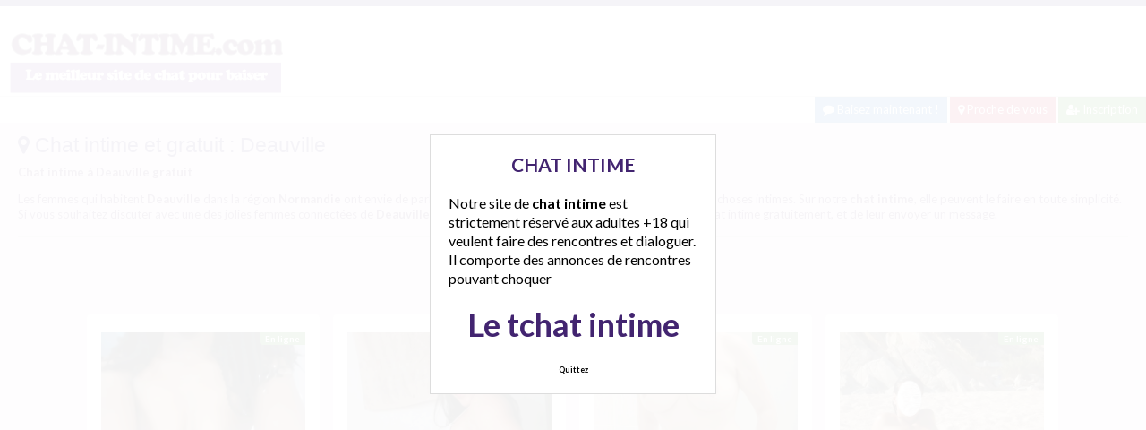

--- FILE ---
content_type: text/html; charset=UTF-8
request_url: http://www.chat-intime.com/chat-gratuit/normandie/deauville/
body_size: 12956
content:
<!doctype html>
<!--[if lt IE 7]> <html lang="fr-FR" class="no-js lt-ie9 lt-ie8 lt-ie7" > <![endif]-->
<!--[if IE 7]>    <html lang="fr-FR" class="no-js ie7 lt-ie9 lt-ie8"> <![endif]-->
<!--[if IE 8]>    <html lang="fr-FR" class="no-js ie8 lt-ie9"> <![endif]-->
<!--[if gt IE 8]><!--> <html lang="fr-FR" class="no-js"> <!--<![endif]-->
<head>
<meta charset="UTF-8">
<!-- This content is the property of Chat-intime.com -->
<!-- no copy is allowed - Since Jan 2015 -->
<script type="text/javascript" language="javascript" src="/wp-content/themes/pinfinity/disclamer.js"></script>
<meta name="viewport" content="width=device-width, initial-scale=1, maximum-scale=1">
<link rel="stylesheet" href="/wp-content/themes/pinfinity/css/bootstrap.min.css">
<link rel="stylesheet" href="https://cdnjs.cloudflare.com/ajax/libs/font-awesome/4.7.0/css/font-awesome.min.css">
<script src="https://code.jquery.com/jquery-3.3.1.slim.min.js" integrity="sha384-q8i/X+965DzO0rT7abK41JStQIAqVgRVzpbzo5smXKp4YfRvH+8abtTE1Pi6jizo" crossorigin="anonymous"></script>
<script src="https://cdnjs.cloudflare.com/ajax/libs/popper.js/1.14.7/umd/popper.min.js" integrity="sha384-UO2eT0CpHqdSJQ6hJty5KVphtPhzWj9WO1clHTMGa3JDZwrnQq4sF86dIHNDz0W1" crossorigin="anonymous"></script>
<script src="https://stackpath.bootstrapcdn.com/bootstrap/4.3.1/js/bootstrap.min.js" integrity="sha384-JjSmVgyd0p3pXB1rRibZUAYoIIy6OrQ6VrjIEaFf/nJGzIxFDsf4x0xIM+B07jRM" crossorigin="anonymous"></script>

<meta name='robots' content='index, follow, max-image-preview:large, max-snippet:-1, max-video-preview:-1' />
	<style>img:is([sizes="auto" i], [sizes^="auto," i]) { contain-intrinsic-size: 3000px 1500px }</style>
	
	<!-- This site is optimized with the Yoast SEO plugin v25.2 - https://yoast.com/wordpress/plugins/seo/ -->
	<title>Chat intime et gratuit Deauville - Chat-Intime.com</title>
	<meta name="description" content="Chat intime à Deauville gratuit Les femmes qui habitent Deauville dans la région Normandie ont envie de parler à des hommes, de se confier, et surtout de parler de choses intimes. Sur notre chat intime, elle peuvent le faire en toute simplicité. Si vous souhaitez discuter avec une des jolies femmes connectées de Deauville, c&rsquo;est très simple, il vous suffit de vous inscrire sur le chat intime gratuitement, et de leur envoyer un message." />
	<link rel="canonical" href="https://www.chat-intime.com/chat-gratuit/normandie/deauville/" />
	<script type="application/ld+json" class="yoast-schema-graph">{"@context":"https://schema.org","@graph":[{"@type":"CollectionPage","@id":"https://www.chat-intime.com/chat-gratuit/normandie/deauville/","url":"https://www.chat-intime.com/chat-gratuit/normandie/deauville/","name":"Chat intime et gratuit Deauville - Chat-Intime.com","isPartOf":{"@id":"https://www.chat-intime.com/#website"},"primaryImageOfPage":{"@id":"https://www.chat-intime.com/chat-gratuit/normandie/deauville/#primaryimage"},"image":{"@id":"https://www.chat-intime.com/chat-gratuit/normandie/deauville/#primaryimage"},"thumbnailUrl":"https://www.chat-intime.com/wp-content/uploads/2023/01/lot_black01-70.jpg","description":"Chat intime à Deauville gratuit Les femmes qui habitent Deauville dans la région Normandie ont envie de parler à des hommes, de se confier, et surtout de parler de choses intimes. Sur notre chat intime, elle peuvent le faire en toute simplicité. Si vous souhaitez discuter avec une des jolies femmes connectées de Deauville, c&rsquo;est très simple, il vous suffit de vous inscrire sur le chat intime gratuitement, et de leur envoyer un message.","breadcrumb":{"@id":"https://www.chat-intime.com/chat-gratuit/normandie/deauville/#breadcrumb"},"inLanguage":"fr-FR"},{"@type":"ImageObject","inLanguage":"fr-FR","@id":"https://www.chat-intime.com/chat-gratuit/normandie/deauville/#primaryimage","url":"https://www.chat-intime.com/wp-content/uploads/2023/01/lot_black01-70.jpg","contentUrl":"https://www.chat-intime.com/wp-content/uploads/2023/01/lot_black01-70.jpg","width":750,"height":1000,"caption":"Chirine à Deauville cherche un tchat qui m'excite"},{"@type":"BreadcrumbList","@id":"https://www.chat-intime.com/chat-gratuit/normandie/deauville/#breadcrumb","itemListElement":[{"@type":"ListItem","position":1,"name":"Accueil","item":"https://www.chat-intime.com/"},{"@type":"ListItem","position":2,"name":"Normandie","item":"https://www.chat-intime.com/chat-gratuit/normandie/"},{"@type":"ListItem","position":3,"name":"Deauville"}]},{"@type":"WebSite","@id":"https://www.chat-intime.com/#website","url":"https://www.chat-intime.com/","name":"Chat-intime.com","description":"Rencontres coquines et chat gratuit !","publisher":{"@id":"https://www.chat-intime.com/#organization"},"alternateName":"Chat-intime.com","potentialAction":[{"@type":"SearchAction","target":{"@type":"EntryPoint","urlTemplate":"https://www.chat-intime.com/?s={search_term_string}"},"query-input":{"@type":"PropertyValueSpecification","valueRequired":true,"valueName":"search_term_string"}}],"inLanguage":"fr-FR"},{"@type":"Organization","@id":"https://www.chat-intime.com/#organization","name":"Chat-Intime.com","alternateName":"Chat-intime.com","url":"https://www.chat-intime.com/","logo":{"@type":"ImageObject","inLanguage":"fr-FR","@id":"https://www.chat-intime.com/#/schema/logo/image/","url":"http://www.chat-intime.com/wp-content/uploads/2022/06/logochatintime.png","contentUrl":"http://www.chat-intime.com/wp-content/uploads/2022/06/logochatintime.png","width":308,"height":79,"caption":"Chat-Intime.com"},"image":{"@id":"https://www.chat-intime.com/#/schema/logo/image/"}}]}</script>
	<!-- / Yoast SEO plugin. -->


<link rel='dns-prefetch' href='//fonts.googleapis.com' />
<link rel="alternate" type="application/rss+xml" title="Chat Intime &raquo; Flux" href="https://www.chat-intime.com/feed/" />
<link rel="alternate" type="application/rss+xml" title="Chat Intime &raquo; Flux des commentaires" href="https://www.chat-intime.com/comments/feed/" />
<link rel="alternate" type="application/rss+xml" title="Chat Intime &raquo; Flux de la catégorie Deauville" href="https://www.chat-intime.com/chat-gratuit/normandie/deauville/feed/" />
<script type="text/javascript">
/* <![CDATA[ */
window._wpemojiSettings = {"baseUrl":"https:\/\/s.w.org\/images\/core\/emoji\/15.1.0\/72x72\/","ext":".png","svgUrl":"https:\/\/s.w.org\/images\/core\/emoji\/15.1.0\/svg\/","svgExt":".svg","source":{"concatemoji":"https:\/\/www.chat-intime.com\/wp-includes\/js\/wp-emoji-release.min.js?ver=6.8.1"}};
/*! This file is auto-generated */
!function(i,n){var o,s,e;function c(e){try{var t={supportTests:e,timestamp:(new Date).valueOf()};sessionStorage.setItem(o,JSON.stringify(t))}catch(e){}}function p(e,t,n){e.clearRect(0,0,e.canvas.width,e.canvas.height),e.fillText(t,0,0);var t=new Uint32Array(e.getImageData(0,0,e.canvas.width,e.canvas.height).data),r=(e.clearRect(0,0,e.canvas.width,e.canvas.height),e.fillText(n,0,0),new Uint32Array(e.getImageData(0,0,e.canvas.width,e.canvas.height).data));return t.every(function(e,t){return e===r[t]})}function u(e,t,n){switch(t){case"flag":return n(e,"\ud83c\udff3\ufe0f\u200d\u26a7\ufe0f","\ud83c\udff3\ufe0f\u200b\u26a7\ufe0f")?!1:!n(e,"\ud83c\uddfa\ud83c\uddf3","\ud83c\uddfa\u200b\ud83c\uddf3")&&!n(e,"\ud83c\udff4\udb40\udc67\udb40\udc62\udb40\udc65\udb40\udc6e\udb40\udc67\udb40\udc7f","\ud83c\udff4\u200b\udb40\udc67\u200b\udb40\udc62\u200b\udb40\udc65\u200b\udb40\udc6e\u200b\udb40\udc67\u200b\udb40\udc7f");case"emoji":return!n(e,"\ud83d\udc26\u200d\ud83d\udd25","\ud83d\udc26\u200b\ud83d\udd25")}return!1}function f(e,t,n){var r="undefined"!=typeof WorkerGlobalScope&&self instanceof WorkerGlobalScope?new OffscreenCanvas(300,150):i.createElement("canvas"),a=r.getContext("2d",{willReadFrequently:!0}),o=(a.textBaseline="top",a.font="600 32px Arial",{});return e.forEach(function(e){o[e]=t(a,e,n)}),o}function t(e){var t=i.createElement("script");t.src=e,t.defer=!0,i.head.appendChild(t)}"undefined"!=typeof Promise&&(o="wpEmojiSettingsSupports",s=["flag","emoji"],n.supports={everything:!0,everythingExceptFlag:!0},e=new Promise(function(e){i.addEventListener("DOMContentLoaded",e,{once:!0})}),new Promise(function(t){var n=function(){try{var e=JSON.parse(sessionStorage.getItem(o));if("object"==typeof e&&"number"==typeof e.timestamp&&(new Date).valueOf()<e.timestamp+604800&&"object"==typeof e.supportTests)return e.supportTests}catch(e){}return null}();if(!n){if("undefined"!=typeof Worker&&"undefined"!=typeof OffscreenCanvas&&"undefined"!=typeof URL&&URL.createObjectURL&&"undefined"!=typeof Blob)try{var e="postMessage("+f.toString()+"("+[JSON.stringify(s),u.toString(),p.toString()].join(",")+"));",r=new Blob([e],{type:"text/javascript"}),a=new Worker(URL.createObjectURL(r),{name:"wpTestEmojiSupports"});return void(a.onmessage=function(e){c(n=e.data),a.terminate(),t(n)})}catch(e){}c(n=f(s,u,p))}t(n)}).then(function(e){for(var t in e)n.supports[t]=e[t],n.supports.everything=n.supports.everything&&n.supports[t],"flag"!==t&&(n.supports.everythingExceptFlag=n.supports.everythingExceptFlag&&n.supports[t]);n.supports.everythingExceptFlag=n.supports.everythingExceptFlag&&!n.supports.flag,n.DOMReady=!1,n.readyCallback=function(){n.DOMReady=!0}}).then(function(){return e}).then(function(){var e;n.supports.everything||(n.readyCallback(),(e=n.source||{}).concatemoji?t(e.concatemoji):e.wpemoji&&e.twemoji&&(t(e.twemoji),t(e.wpemoji)))}))}((window,document),window._wpemojiSettings);
/* ]]> */
</script>
<link rel='stylesheet' id='fancybox-css' href='https://www.chat-intime.com/wp-content/themes/pinfinity/panel/scripts/fancybox-2.1.5/jquery.fancybox.css?ver=2.1.5' type='text/css' media='all' />
<style id='wp-emoji-styles-inline-css' type='text/css'>

	img.wp-smiley, img.emoji {
		display: inline !important;
		border: none !important;
		box-shadow: none !important;
		height: 1em !important;
		width: 1em !important;
		margin: 0 0.07em !important;
		vertical-align: -0.1em !important;
		background: none !important;
		padding: 0 !important;
	}
</style>
<link rel='stylesheet' id='wp-block-library-css' href='https://www.chat-intime.com/wp-includes/css/dist/block-library/style.min.css?ver=6.8.1' type='text/css' media='all' />
<style id='classic-theme-styles-inline-css' type='text/css'>
/*! This file is auto-generated */
.wp-block-button__link{color:#fff;background-color:#32373c;border-radius:9999px;box-shadow:none;text-decoration:none;padding:calc(.667em + 2px) calc(1.333em + 2px);font-size:1.125em}.wp-block-file__button{background:#32373c;color:#fff;text-decoration:none}
</style>
<style id='global-styles-inline-css' type='text/css'>
:root{--wp--preset--aspect-ratio--square: 1;--wp--preset--aspect-ratio--4-3: 4/3;--wp--preset--aspect-ratio--3-4: 3/4;--wp--preset--aspect-ratio--3-2: 3/2;--wp--preset--aspect-ratio--2-3: 2/3;--wp--preset--aspect-ratio--16-9: 16/9;--wp--preset--aspect-ratio--9-16: 9/16;--wp--preset--color--black: #000000;--wp--preset--color--cyan-bluish-gray: #abb8c3;--wp--preset--color--white: #ffffff;--wp--preset--color--pale-pink: #f78da7;--wp--preset--color--vivid-red: #cf2e2e;--wp--preset--color--luminous-vivid-orange: #ff6900;--wp--preset--color--luminous-vivid-amber: #fcb900;--wp--preset--color--light-green-cyan: #7bdcb5;--wp--preset--color--vivid-green-cyan: #00d084;--wp--preset--color--pale-cyan-blue: #8ed1fc;--wp--preset--color--vivid-cyan-blue: #0693e3;--wp--preset--color--vivid-purple: #9b51e0;--wp--preset--gradient--vivid-cyan-blue-to-vivid-purple: linear-gradient(135deg,rgba(6,147,227,1) 0%,rgb(155,81,224) 100%);--wp--preset--gradient--light-green-cyan-to-vivid-green-cyan: linear-gradient(135deg,rgb(122,220,180) 0%,rgb(0,208,130) 100%);--wp--preset--gradient--luminous-vivid-amber-to-luminous-vivid-orange: linear-gradient(135deg,rgba(252,185,0,1) 0%,rgba(255,105,0,1) 100%);--wp--preset--gradient--luminous-vivid-orange-to-vivid-red: linear-gradient(135deg,rgba(255,105,0,1) 0%,rgb(207,46,46) 100%);--wp--preset--gradient--very-light-gray-to-cyan-bluish-gray: linear-gradient(135deg,rgb(238,238,238) 0%,rgb(169,184,195) 100%);--wp--preset--gradient--cool-to-warm-spectrum: linear-gradient(135deg,rgb(74,234,220) 0%,rgb(151,120,209) 20%,rgb(207,42,186) 40%,rgb(238,44,130) 60%,rgb(251,105,98) 80%,rgb(254,248,76) 100%);--wp--preset--gradient--blush-light-purple: linear-gradient(135deg,rgb(255,206,236) 0%,rgb(152,150,240) 100%);--wp--preset--gradient--blush-bordeaux: linear-gradient(135deg,rgb(254,205,165) 0%,rgb(254,45,45) 50%,rgb(107,0,62) 100%);--wp--preset--gradient--luminous-dusk: linear-gradient(135deg,rgb(255,203,112) 0%,rgb(199,81,192) 50%,rgb(65,88,208) 100%);--wp--preset--gradient--pale-ocean: linear-gradient(135deg,rgb(255,245,203) 0%,rgb(182,227,212) 50%,rgb(51,167,181) 100%);--wp--preset--gradient--electric-grass: linear-gradient(135deg,rgb(202,248,128) 0%,rgb(113,206,126) 100%);--wp--preset--gradient--midnight: linear-gradient(135deg,rgb(2,3,129) 0%,rgb(40,116,252) 100%);--wp--preset--font-size--small: 13px;--wp--preset--font-size--medium: 20px;--wp--preset--font-size--large: 36px;--wp--preset--font-size--x-large: 42px;--wp--preset--spacing--20: 0.44rem;--wp--preset--spacing--30: 0.67rem;--wp--preset--spacing--40: 1rem;--wp--preset--spacing--50: 1.5rem;--wp--preset--spacing--60: 2.25rem;--wp--preset--spacing--70: 3.38rem;--wp--preset--spacing--80: 5.06rem;--wp--preset--shadow--natural: 6px 6px 9px rgba(0, 0, 0, 0.2);--wp--preset--shadow--deep: 12px 12px 50px rgba(0, 0, 0, 0.4);--wp--preset--shadow--sharp: 6px 6px 0px rgba(0, 0, 0, 0.2);--wp--preset--shadow--outlined: 6px 6px 0px -3px rgba(255, 255, 255, 1), 6px 6px rgba(0, 0, 0, 1);--wp--preset--shadow--crisp: 6px 6px 0px rgba(0, 0, 0, 1);}:where(.is-layout-flex){gap: 0.5em;}:where(.is-layout-grid){gap: 0.5em;}body .is-layout-flex{display: flex;}.is-layout-flex{flex-wrap: wrap;align-items: center;}.is-layout-flex > :is(*, div){margin: 0;}body .is-layout-grid{display: grid;}.is-layout-grid > :is(*, div){margin: 0;}:where(.wp-block-columns.is-layout-flex){gap: 2em;}:where(.wp-block-columns.is-layout-grid){gap: 2em;}:where(.wp-block-post-template.is-layout-flex){gap: 1.25em;}:where(.wp-block-post-template.is-layout-grid){gap: 1.25em;}.has-black-color{color: var(--wp--preset--color--black) !important;}.has-cyan-bluish-gray-color{color: var(--wp--preset--color--cyan-bluish-gray) !important;}.has-white-color{color: var(--wp--preset--color--white) !important;}.has-pale-pink-color{color: var(--wp--preset--color--pale-pink) !important;}.has-vivid-red-color{color: var(--wp--preset--color--vivid-red) !important;}.has-luminous-vivid-orange-color{color: var(--wp--preset--color--luminous-vivid-orange) !important;}.has-luminous-vivid-amber-color{color: var(--wp--preset--color--luminous-vivid-amber) !important;}.has-light-green-cyan-color{color: var(--wp--preset--color--light-green-cyan) !important;}.has-vivid-green-cyan-color{color: var(--wp--preset--color--vivid-green-cyan) !important;}.has-pale-cyan-blue-color{color: var(--wp--preset--color--pale-cyan-blue) !important;}.has-vivid-cyan-blue-color{color: var(--wp--preset--color--vivid-cyan-blue) !important;}.has-vivid-purple-color{color: var(--wp--preset--color--vivid-purple) !important;}.has-black-background-color{background-color: var(--wp--preset--color--black) !important;}.has-cyan-bluish-gray-background-color{background-color: var(--wp--preset--color--cyan-bluish-gray) !important;}.has-white-background-color{background-color: var(--wp--preset--color--white) !important;}.has-pale-pink-background-color{background-color: var(--wp--preset--color--pale-pink) !important;}.has-vivid-red-background-color{background-color: var(--wp--preset--color--vivid-red) !important;}.has-luminous-vivid-orange-background-color{background-color: var(--wp--preset--color--luminous-vivid-orange) !important;}.has-luminous-vivid-amber-background-color{background-color: var(--wp--preset--color--luminous-vivid-amber) !important;}.has-light-green-cyan-background-color{background-color: var(--wp--preset--color--light-green-cyan) !important;}.has-vivid-green-cyan-background-color{background-color: var(--wp--preset--color--vivid-green-cyan) !important;}.has-pale-cyan-blue-background-color{background-color: var(--wp--preset--color--pale-cyan-blue) !important;}.has-vivid-cyan-blue-background-color{background-color: var(--wp--preset--color--vivid-cyan-blue) !important;}.has-vivid-purple-background-color{background-color: var(--wp--preset--color--vivid-purple) !important;}.has-black-border-color{border-color: var(--wp--preset--color--black) !important;}.has-cyan-bluish-gray-border-color{border-color: var(--wp--preset--color--cyan-bluish-gray) !important;}.has-white-border-color{border-color: var(--wp--preset--color--white) !important;}.has-pale-pink-border-color{border-color: var(--wp--preset--color--pale-pink) !important;}.has-vivid-red-border-color{border-color: var(--wp--preset--color--vivid-red) !important;}.has-luminous-vivid-orange-border-color{border-color: var(--wp--preset--color--luminous-vivid-orange) !important;}.has-luminous-vivid-amber-border-color{border-color: var(--wp--preset--color--luminous-vivid-amber) !important;}.has-light-green-cyan-border-color{border-color: var(--wp--preset--color--light-green-cyan) !important;}.has-vivid-green-cyan-border-color{border-color: var(--wp--preset--color--vivid-green-cyan) !important;}.has-pale-cyan-blue-border-color{border-color: var(--wp--preset--color--pale-cyan-blue) !important;}.has-vivid-cyan-blue-border-color{border-color: var(--wp--preset--color--vivid-cyan-blue) !important;}.has-vivid-purple-border-color{border-color: var(--wp--preset--color--vivid-purple) !important;}.has-vivid-cyan-blue-to-vivid-purple-gradient-background{background: var(--wp--preset--gradient--vivid-cyan-blue-to-vivid-purple) !important;}.has-light-green-cyan-to-vivid-green-cyan-gradient-background{background: var(--wp--preset--gradient--light-green-cyan-to-vivid-green-cyan) !important;}.has-luminous-vivid-amber-to-luminous-vivid-orange-gradient-background{background: var(--wp--preset--gradient--luminous-vivid-amber-to-luminous-vivid-orange) !important;}.has-luminous-vivid-orange-to-vivid-red-gradient-background{background: var(--wp--preset--gradient--luminous-vivid-orange-to-vivid-red) !important;}.has-very-light-gray-to-cyan-bluish-gray-gradient-background{background: var(--wp--preset--gradient--very-light-gray-to-cyan-bluish-gray) !important;}.has-cool-to-warm-spectrum-gradient-background{background: var(--wp--preset--gradient--cool-to-warm-spectrum) !important;}.has-blush-light-purple-gradient-background{background: var(--wp--preset--gradient--blush-light-purple) !important;}.has-blush-bordeaux-gradient-background{background: var(--wp--preset--gradient--blush-bordeaux) !important;}.has-luminous-dusk-gradient-background{background: var(--wp--preset--gradient--luminous-dusk) !important;}.has-pale-ocean-gradient-background{background: var(--wp--preset--gradient--pale-ocean) !important;}.has-electric-grass-gradient-background{background: var(--wp--preset--gradient--electric-grass) !important;}.has-midnight-gradient-background{background: var(--wp--preset--gradient--midnight) !important;}.has-small-font-size{font-size: var(--wp--preset--font-size--small) !important;}.has-medium-font-size{font-size: var(--wp--preset--font-size--medium) !important;}.has-large-font-size{font-size: var(--wp--preset--font-size--large) !important;}.has-x-large-font-size{font-size: var(--wp--preset--font-size--x-large) !important;}
:where(.wp-block-post-template.is-layout-flex){gap: 1.25em;}:where(.wp-block-post-template.is-layout-grid){gap: 1.25em;}
:where(.wp-block-columns.is-layout-flex){gap: 2em;}:where(.wp-block-columns.is-layout-grid){gap: 2em;}
:root :where(.wp-block-pullquote){font-size: 1.5em;line-height: 1.6;}
</style>
<link rel='stylesheet' id='google-font-lato-yanone-kaffeesatz-css' href='http://fonts.googleapis.com/css?family=Lato%3A400%2C700%2C400italic%7CYanone+Kaffeesatz&#038;ver=6.8.1' type='text/css' media='all' />
<link rel='stylesheet' id='ci-style-css' href='https://www.chat-intime.com/wp-content/themes/pinfinity/style.css?ver=1.8' type='text/css' media='screen' />
<link rel='stylesheet' id='ci-color-scheme-css' href='https://www.chat-intime.com/wp-content/themes/pinfinity/colors/purple.css?ver=6.8.1' type='text/css' media='all' />
<script type="text/javascript" src="https://www.chat-intime.com/wp-includes/js/jquery/jquery.min.js?ver=3.7.1" id="jquery-core-js"></script>
<script type="text/javascript" src="https://www.chat-intime.com/wp-includes/js/jquery/jquery-migrate.min.js?ver=3.4.1" id="jquery-migrate-js"></script>
<script type="text/javascript" src="https://www.chat-intime.com/wp-content/themes/pinfinity/panel/scripts/modernizr-2.6.2.js?ver=6.8.1" id="modernizr-js"></script>
<link rel="https://api.w.org/" href="https://www.chat-intime.com/wp-json/" /><link rel="alternate" title="JSON" type="application/json" href="https://www.chat-intime.com/wp-json/wp/v2/categories/5298" /><link rel="EditURI" type="application/rsd+xml" title="RSD" href="https://www.chat-intime.com/xmlrpc.php?rsd" />
<meta name="generator" content="WordPress 6.8.1" />
<script type="text/javascript">
	window._wp_rp_static_base_url = 'https://wprp.sovrn.com/static/';
	window._wp_rp_wp_ajax_url = "https://www.chat-intime.com/wp-admin/admin-ajax.php";
	window._wp_rp_plugin_version = '3.6.4';
	window._wp_rp_post_id = '10021';
	window._wp_rp_num_rel_posts = '6';
	window._wp_rp_thumbnails = true;
	window._wp_rp_post_title = 'Chirine+%C3%A0+Deauville+cherche+un+tchat+qui+m%27excite';
	window._wp_rp_post_tags = ['deauville', 'pa', 'la', 'couleur', 'dan', 'homm', 'nana', 'black', 'donn', 'tu', 'le', 'sur', 'vill', 'de', 'pizza', 'racin'];
	window._wp_rp_promoted_content = true;
</script>
<link rel="stylesheet" href="https://www.chat-intime.com/wp-content/plugins/wordpress-23-related-posts-plugin/static/themes/vertical.css?version=3.6.4" />
<!-- Analytics by WP Statistics - https://wp-statistics.com -->
<!-- Google tag (gtag.js) -->
<script async src="https://www.googletagmanager.com/gtag/js?id=G-BE61B9QYVE"></script>
<script>
  window.dataLayer = window.dataLayer || [];
  function gtag(){dataLayer.push(arguments);}
  gtag('js', new Date());

  gtag('config', 'G-BE61B9QYVE');
</script><link rel="shortcut icon" type="image/x-icon" href="http://www.chat-intime.com/wp-content/uploads/2020/05/favicon.ico" /><link rel="apple-touch-icon" href="http://www.chat-intime.com/wp-content/uploads/2020/05/android-chrome-192x192-1.png" /><link rel="apple-touch-icon" sizes="72x72" href="http://www.chat-intime.com/wp-content/uploads/2020/05/android-chrome-192x192-1.png" /><link rel="apple-touch-icon" sizes="114x114" href="http://www.chat-intime.com/wp-content/uploads/2020/05/android-chrome-192x192-1.png" /><link rel="pingback" href="https://www.chat-intime.com/xmlrpc.php" />				<style type="text/css">
					body{background-color: #ebddf1;background-repeat: repeat;} 				</style>
						</head>
<body class="archive category category-deauville category-5298 wp-theme-pinfinity ci-pinfinity ci-pinfinity-1-8 ci-scheme-purple">
<header id="header">
	<div class="pre-head show-on-mobile">
		<div class="wrap group">
			<div class="pre-head-wgt group">
							</div>
		</div>
	</div>
	<div id="site-head">
		<div class="wrap group">
			<hgroup class="logo imglogo">
				<p><a title="Chat Intime" href="https://www.chat-intime.com"><img src="http://www.chat-intime.com/wp-content/uploads/2022/06/logochatintime.png" alt="Chat Intime" /></a></p>			</hgroup>

			<div class="header-wgt group">
							</div>
		</div>
	</div>
			<div align=right>
				<a title="Baisez maintenant !" href="https://www.leplancul.com/ouverture-compte/go.php" target="_blank" class="btn btn-sm btn-primary active"><i class="fa fa-comment" aria-hidden="true"></i> Baisez maintenant !</a>

		  <a title="Les annonces proche de vous" href="/chat-gratuit/a-moins-de-10km/" class="btn btn-sm btn-danger active"><i class="fa fa-map-marker"></i> Proche de vous</a>
		<a title="Inscription tchat intime" href="/inscription-gratuite/" class="btn btn-sm btn-success active"><i class="fa fa-user-plus"></i> Inscription</a>
		</div>

						<div class="alert alert-info">
				<h1 class="h4"><i class="fa fa-map-marker"></i> Chat intime et gratuit : Deauville</h1>
				<p class="mb-0"><p><strong>Chat intime à Deauville gratuit</strong></p>
<p>Les femmes qui habitent <strong>Deauville</strong> dans la région <strong>Normandie</strong> ont envie de parler à des hommes, de se confier, et surtout de parler de choses intimes. Sur notre <strong>chat intime</strong>, elle peuvent le faire en toute simplicité. Si vous souhaitez discuter avec une des jolies femmes connectées de <strong>Deauville</strong>, c&rsquo;est très simple, il vous suffit de vous inscrire sur le chat intime gratuitement, et de leur envoyer un message.</p>
</p>
			
			<hr>
				<ul class="row list-unstyled">
						
				</ul>
				
			</div>
			
		
</header>
<br />
<div id="box-container">
	<div id="entry-listing" class="group">
																	<article id="post-10021" class="entry box format-standard post-10021 post type-post status-publish has-post-thumbnail hentry category-deauville tag-black-deauville tag-dialogue-deauville tag-plan-sexe-deauville tag-rencontre-deauville">
					<div class="entry-content-cnt">
	<div class="entry-content">
						<div class='status' style='position: absolute; top: 20px; right: 16px; z-index: 999; padding: 1px 6px; background: #22780F; border: 0; border-bottom-left-radius: 4px; font-weight: bold; font-size: 10px; color: #ffffff;'>En ligne</div>
		<a href="https://www.chat-intime.com/chirine-a-deauville-cherche-un-tchat-qui-mexcite/" title="Chirine à Deauville cherche un tchat qui m&rsquo;excite">
			<img src="https://www.chat-intime.com/wp-content/uploads/2023/01/lot_black01-70-500x667.jpg" class="attachment-ci_listing_thumb size-ci_listing_thumb wp-post-image" alt="Chirine à Deauville cherche un tchat qui m&#039;excite" decoding="async" fetchpriority="high" />		</a>
		<div align="center">
		<a title="Tchat Deauville" href="https://www.chat-intime.com/chat-gratuit/deauville/"><span class="badge badge-danger">Deauville</span></a> </div>


		<p>Hola ! Par où commencer ??? Je suis actuellement disponible. Ca c&rsquo;est clair. Je suis une une beauté black inscrite ici pour un homme célib qui n&rsquo;est pas contre de se lancer dans un tchat qui m&rsquo;excite avec une meuf qui aime manger de la pizza très souvent. Est-ce que tu es intéressé ? lol! Je suis toujours partante pour dialoguer avec des mecs et[&#8230;]</p>
	</div>
</div>
<div class="entry-desc">
	<h3><a class="h5" href="https://www.chat-intime.com/chirine-a-deauville-cherche-un-tchat-qui-mexcite/" title="Chirine à Deauville cherche un tchat qui m&rsquo;excite">Chirine à Deauville cherche un tchat qui m&rsquo;excite</a></h3>
</div>




				</article>
											<article id="post-9517" class="entry box format-standard post-9517 post type-post status-publish has-post-thumbnail hentry category-deauville tag-baise-deauville tag-beurette-deauville tag-sexe-deauville tag-tchat-deauville">
					<div class="entry-content-cnt">
	<div class="entry-content">
						<div class='status' style='position: absolute; top: 20px; right: 16px; z-index: 999; padding: 1px 6px; background: #22780F; border: 0; border-bottom-left-radius: 4px; font-weight: bold; font-size: 10px; color: #ffffff;'>En ligne</div>
		<a href="https://www.chat-intime.com/profil-de-emna-a-deauville/" title="Profil de Emna à Deauville">
			<img src="https://www.chat-intime.com/wp-content/uploads/2022/12/lot_beurette01-70-500x667.jpg" class="attachment-ci_listing_thumb size-ci_listing_thumb wp-post-image" alt="Profil de Emna à Deauville" decoding="async" />		</a>
		<div align="center">
		<a title="Tchat Deauville" href="https://www.chat-intime.com/chat-gratuit/deauville/"><span class="badge badge-danger">Deauville</span></a> </div>


		<p>Salut les rebeus Probablement que vous avez l&rsquo;envie d&rsquo; une marocaine nympho du côté de Deauville ??? Une pure bombance qui est convaincue de ce qu&rsquo;elle veut ! une soirée caliente avec des mecs qui ne négocieront pas mes fantasmes et qui seront à la hauteur pour me me calmer. Venez me prendre à Deauville et amusons nous. Je suis Emna la plus taquine et[&#8230;]</p>
	</div>
</div>
<div class="entry-desc">
	<h3><a class="h5" href="https://www.chat-intime.com/profil-de-emna-a-deauville/" title="Profil de Emna à Deauville">Profil de Emna à Deauville</a></h3>
</div>




				</article>
											<article id="post-11292" class="entry box format-standard post-11292 post type-post status-publish has-post-thumbnail hentry category-deauville tag-baise-sans-limite tag-dialogue-deauville tag-femme-mature tag-femme-mature-deauville tag-rencontre-mature tag-sexe-mature">
					<div class="entry-content-cnt">
	<div class="entry-content">
						<div class='status' style='position: absolute; top: 20px; right: 16px; z-index: 999; padding: 1px 6px; background: #22780F; border: 0; border-bottom-left-radius: 4px; font-weight: bold; font-size: 10px; color: #ffffff;'>En ligne</div>
		<a href="https://www.chat-intime.com/mature-cherche-homme-jeune-pour-baise-sans-limite/" title="Mature cherche homme jeune pour baise sans limite">
			<img src="https://www.chat-intime.com/wp-content/uploads/2023/02/lot_mature01-70-500x492.jpg" class="attachment-ci_listing_thumb size-ci_listing_thumb wp-post-image" alt="Mature cherche homme jeune pour baise sans limite" decoding="async" />		</a>
		<div align="center">
		<a title="Tchat Deauville" href="https://www.chat-intime.com/chat-gratuit/deauville/"><span class="badge badge-danger">Deauville</span></a> </div>


		<p>Bonjour à tous, sur femme mature sur Deauville pour quelques mois seulement .. Je suis actuellement en déplacement, et je veux profiter de ces moments en solo pour rencontrer des hommes jeunes, pour de la baise sans limite le soir dans ma chambre d&rsquo;hotel. Mon mari n&rsquo;en saura rien, personne n&rsquo;en saura rien d&rsquo;ailleurs, je veux pas montrer mon visage je veux juste prendre du[&#8230;]</p>
	</div>
</div>
<div class="entry-desc">
	<h3><a class="h5" href="https://www.chat-intime.com/mature-cherche-homme-jeune-pour-baise-sans-limite/" title="Mature cherche homme jeune pour baise sans limite">Mature cherche homme jeune pour baise sans limite</a></h3>
</div>




				</article>
											<article id="post-10694" class="entry box format-standard post-10694 post type-post status-publish has-post-thumbnail hentry category-deauville tag-black-deauville tag-dialogue-deauville tag-plan-baise-deauville tag-tchat-deauville">
					<div class="entry-content-cnt">
	<div class="entry-content">
						<div class='status' style='position: absolute; top: 20px; right: 16px; z-index: 999; padding: 1px 6px; background: #22780F; border: 0; border-bottom-left-radius: 4px; font-weight: bold; font-size: 10px; color: #ffffff;'>En ligne</div>
		<a href="https://www.chat-intime.com/rencontrez-un-couple-echangiste-de-deauville/" title="Rencontrez un couple echangiste de Deauville">
			<img src="https://www.chat-intime.com/wp-content/uploads/2023/01/lot_echangiste01-70-500x667.jpg" class="attachment-ci_listing_thumb size-ci_listing_thumb wp-post-image" alt="Rencontrez un couple echangiste de Deauville" decoding="async" loading="lazy" />		</a>
		<div align="center">
		<a title="Tchat Deauville" href="https://www.chat-intime.com/chat-gratuit/deauville/"><span class="badge badge-danger">Deauville</span></a> </div>


		<p>Salut salut Si notre annonce vous dit quelque chose c&rsquo;est normal, nous revenons parfois ici pour un rencart libertin quand on a besoin de fantasmes et quand on en a envie. Alors le mieux est de commencer par vous dire que nous sommes un couple echangiste qui aime beaucoup s&rsquo;amuser et partager des expériences avec des gars. Sur ce site, nous en avons déja rencontré[&#8230;]</p>
	</div>
</div>
<div class="entry-desc">
	<h3><a class="h5" href="https://www.chat-intime.com/rencontrez-un-couple-echangiste-de-deauville/" title="Rencontrez un couple echangiste de Deauville">Rencontrez un couple echangiste de Deauville</a></h3>
</div>




				</article>
					
																																<article id="post-5845" class="entry box format-standard post-5845 post type-post status-publish has-post-thumbnail hentry category-a-moins-de-10km tag-envie-de-baiser tag-grosse-envie-de-sexe tag-partie-de-sexe">
							<div class="entry-content-cnt">
	<div class="entry-content">
						<div class='status' style='position: absolute; top: 20px; right: 16px; z-index: 999; padding: 1px 6px; background: #000000; border: 0; border-bottom-left-radius: 4px; font-weight: bold; font-size: 10px;'>Hors ligne</div>
		<a href="https://www.chat-intime.com/une-vraie-envie-de-baiser/" title="Une vraie envie de baiser">
			<img src="https://www.chat-intime.com/wp-content/uploads/2022/10/proche2vous-1-500x424.jpg" class="attachment-ci_listing_thumb size-ci_listing_thumb wp-post-image" alt="Une vraie envie de baiser" decoding="async" loading="lazy" />		</a>
		<div align="center">
		<a title="Tchat A moins de 10Km" href="https://www.chat-intime.com/chat-gratuit/a-moins-de-10km/"><span class="badge badge-danger">A moins de 10Km</span></a> </div>


		<p>Me revoila de retour sur ce site de chat ! et avec de grosses envies en ++. Sinon j&rsquo;espère que vous allez bien depuis ma dernière connexion, moi nickel, mais j&rsquo;ai grave envie de baiser ce soir. Je recherche uniquement a moins de 10km de chez moi, un mec maximum 50 ans, qui puisse me recevoir si possible ca sera plus pratique pour moi car[&#8230;]</p>
	</div>
</div>
<div class="entry-desc">
	<h3><a class="h5" href="https://www.chat-intime.com/une-vraie-envie-de-baiser/" title="Une vraie envie de baiser">Une vraie envie de baiser</a></h3>
</div>




							</article>
																<article id="post-5869" class="entry box format-standard post-5869 post type-post status-publish has-post-thumbnail hentry category-a-moins-de-10km tag-chat-intime tag-envies-coquines tag-sexe-et-fantasmes">
							<div class="entry-content-cnt">
	<div class="entry-content">
						<div class='status' style='position: absolute; top: 20px; right: 16px; z-index: 999; padding: 1px 6px; background: #22780F; border: 0; border-bottom-left-radius: 4px; font-weight: bold; font-size: 10px; color: #ffffff;'>En ligne</div>
		<a href="https://www.chat-intime.com/parlons-un-peu-de-sexe-et-de-fantasmes/" title="Parlons un peu de sexe et de fantasmes">
			<img src="https://www.chat-intime.com/wp-content/uploads/2022/10/proche2vous-9-500x500.jpg" class="attachment-ci_listing_thumb size-ci_listing_thumb wp-post-image" alt="Parlons un peu de sexe et de fantasmes" decoding="async" loading="lazy" />		</a>
		<div align="center">
		<a title="Tchat A moins de 10Km" href="https://www.chat-intime.com/chat-gratuit/a-moins-de-10km/"><span class="badge badge-danger">A moins de 10Km</span></a> </div>


		<p>Coucou, Aurélie au clavier, toute nouvelle ici, je trouve que le concept de ce site de chat intime et gratuit est super sympa alors je viens de remplir mon profil. Je suis a la recherche d&rsquo;une personne (homme ou femme) pour parler un peu de sexe et de fantasmes, que ce soit les miens ou les vôtres, il est toujours intéressant d&rsquo;échanger ! Je suis[&#8230;]</p>
	</div>
</div>
<div class="entry-desc">
	<h3><a class="h5" href="https://www.chat-intime.com/parlons-un-peu-de-sexe-et-de-fantasmes/" title="Parlons un peu de sexe et de fantasmes">Parlons un peu de sexe et de fantasmes</a></h3>
</div>




							</article>
																<article id="post-5848" class="entry box format-standard post-5848 post type-post status-publish has-post-thumbnail hentry category-a-moins-de-10km tag-envie-de-sexe tag-manque-de-calins tag-metisse-sexe">
							<div class="entry-content-cnt">
	<div class="entry-content">
						<div class='status' style='position: absolute; top: 20px; right: 16px; z-index: 999; padding: 1px 6px; background: #22780F; border: 0; border-bottom-left-radius: 4px; font-weight: bold; font-size: 10px; color: #ffffff;'>En ligne</div>
		<a href="https://www.chat-intime.com/jeune-metisse-en-manque-de-calins-coquins/" title="Jeune métisse en manque de calins coquins">
			<img src="https://www.chat-intime.com/wp-content/uploads/2022/10/proche2vous-3-500x730.jpg" class="attachment-ci_listing_thumb size-ci_listing_thumb wp-post-image" alt="Jeune métisse en manque de calins coquins" decoding="async" loading="lazy" />		</a>
		<div align="center">
		<a title="Tchat A moins de 10Km" href="https://www.chat-intime.com/chat-gratuit/a-moins-de-10km/"><span class="badge badge-danger">A moins de 10Km</span></a> </div>


		<p>Coucou à tous moi c&rsquo;est Melissa et j&rsquo;ai 23 ans Je suis une jeune métisse de la Réunion arrivée en métropole il y a deux ans, et je suis célibataire. J&rsquo;ai fait quelques rencontres coquines c&rsquo;est vrai, mais pas vraiment trouvé de mecs qui me correspondent pour rester avec, donc j&rsquo;ai décidé de continuer a m&rsquo;éclater tout simplement, et on verra bien si je tombe[&#8230;]</p>
	</div>
</div>
<div class="entry-desc">
	<h3><a class="h5" href="https://www.chat-intime.com/jeune-metisse-en-manque-de-calins-coquins/" title="Jeune métisse en manque de calins coquins">Jeune métisse en manque de calins coquins</a></h3>
</div>




							</article>
																<article id="post-5860" class="entry box format-standard post-5860 post type-post status-publish has-post-thumbnail hentry category-a-moins-de-10km tag-dialogue-sexe tag-pas-de-tabous tag-rencontre-cul">
							<div class="entry-content-cnt">
	<div class="entry-content">
						<div class='status' style='position: absolute; top: 20px; right: 16px; z-index: 999; padding: 1px 6px; background: #22780F; border: 0; border-bottom-left-radius: 4px; font-weight: bold; font-size: 10px; color: #ffffff;'>En ligne</div>
		<a href="https://www.chat-intime.com/sexe-mais-pas-que/" title="Sexe mais pas que &#8230;">
			<img src="https://www.chat-intime.com/wp-content/uploads/2022/10/proche2vous-5-500x394.jpg" class="attachment-ci_listing_thumb size-ci_listing_thumb wp-post-image" alt="Sexe mais pas que ..." decoding="async" loading="lazy" />		</a>
		<div align="center">
		<a title="Tchat A moins de 10Km" href="https://www.chat-intime.com/chat-gratuit/a-moins-de-10km/"><span class="badge badge-danger">A moins de 10Km</span></a> </div>


		<p>Oui je suis un peu là comme vous, pas vraiment par hasard &#8230; je suis venue de mon plein gré dans le but de faire des rencontres culs .. mais bon y&rsquo;a pas que ca dans la vie, j&rsquo;aime aussi bien parler un peu et je vous avoue que c&rsquo;est pas facile de trouver une oreille ici .. par chat ou par téléphone, pas de[&#8230;]</p>
	</div>
</div>
<div class="entry-desc">
	<h3><a class="h5" href="https://www.chat-intime.com/sexe-mais-pas-que/" title="Sexe mais pas que &#8230;">Sexe mais pas que &#8230;</a></h3>
</div>




							</article>
																<article id="post-5851" class="entry box format-standard post-5851 post type-post status-publish has-post-thumbnail hentry category-a-moins-de-10km tag-femme-mariee-sexe tag-rencontre-sexe tag-sexe">
							<div class="entry-content-cnt">
	<div class="entry-content">
						<div class='status' style='position: absolute; top: 20px; right: 16px; z-index: 999; padding: 1px 6px; background: #22780F; border: 0; border-bottom-left-radius: 4px; font-weight: bold; font-size: 10px; color: #ffffff;'>En ligne</div>
		<a href="https://www.chat-intime.com/rencontre-chez-moi-pour-du-sexe/" title="Rencontre chez moi pour du sexe">
			<img src="https://www.chat-intime.com/wp-content/uploads/2022/10/proche2vous-2-500x960.jpg" class="attachment-ci_listing_thumb size-ci_listing_thumb wp-post-image" alt="Rencontre chez moi pour du sexe" decoding="async" loading="lazy" />		</a>
		<div align="center">
		<a title="Tchat A moins de 10Km" href="https://www.chat-intime.com/chat-gratuit/a-moins-de-10km/"><span class="badge badge-danger">A moins de 10Km</span></a> </div>


		<p>Hello à tous, comment va ???? Nadia au clavier, souvent connectée mais pas toujours devant l&rsquo;écran. En couple (et oui désolée) et j&rsquo;assume mes rencontres, par contre je ne veux pas qu&rsquo;il sache lol&#8230; Je ne fais que des rencontres chez moi pour du sexe, je précise que je ne suis pas une escorte girl, uniquement du plaisir. Par contre je ne rencontre que des[&#8230;]</p>
	</div>
</div>
<div class="entry-desc">
	<h3><a class="h5" href="https://www.chat-intime.com/rencontre-chez-moi-pour-du-sexe/" title="Rencontre chez moi pour du sexe">Rencontre chez moi pour du sexe</a></h3>
</div>




							</article>
																<article id="post-5884" class="entry box format-standard post-5884 post type-post status-publish has-post-thumbnail hentry category-a-moins-de-10km tag-chat-domination tag-chat-femme-soumise tag-fantasmes-inavouables">
							<div class="entry-content-cnt">
	<div class="entry-content">
						<div class='status' style='position: absolute; top: 20px; right: 16px; z-index: 999; padding: 1px 6px; background: #22780F; border: 0; border-bottom-left-radius: 4px; font-weight: bold; font-size: 10px; color: #ffffff;'>En ligne</div>
		<a href="https://www.chat-intime.com/envie-de-parler-a-un-homme-marie-dominant/" title="Envie de parler a un homme marié dominant">
			<img src="https://www.chat-intime.com/wp-content/uploads/2022/10/chat-intime01-1-500x668.jpg" class="attachment-ci_listing_thumb size-ci_listing_thumb wp-post-image" alt="Envie de parler a un homme marié dominant" decoding="async" loading="lazy" />		</a>
		<div align="center">
		<a title="Tchat A moins de 10Km" href="https://www.chat-intime.com/chat-gratuit/a-moins-de-10km/"><span class="badge badge-danger">A moins de 10Km</span></a> </div>


		<p>J&rsquo;ai souvent envie de fantasmes inavouables, et je pense que les hommes de mon âge ne sont pas aptes a me faire vivre ce genre de truc. Je n&rsquo;ai que 21 ans, et je ne sais pas si cela vient de mes lectures érotiques, ou des films que je regarde sur internet, mais je pense être une femme de nature soumise. je viens sur ce[&#8230;]</p>
	</div>
</div>
<div class="entry-desc">
	<h3><a class="h5" href="https://www.chat-intime.com/envie-de-parler-a-un-homme-marie-dominant/" title="Envie de parler a un homme marié dominant">Envie de parler a un homme marié dominant</a></h3>
</div>




							</article>
				
		
		
		
		
		
																					<article class="entry box">
							<div class="entry-content-cnt">
								<aside id="randomize-2" class="widget randomize group">Si vous êtes un <strong><a href="https://www.echangisme-quebec.com/" title="échangiste Québec">échangiste Québec</a></strong> et que vous venez en france, vous pourrez faire de l'<strong><a href="https://www.idflibertine.com" title="échangisme Paris">échangisme Paris</a></strong> grâce à ce site ...</aside><aside id="tag_cloud-2" class="widget widget_tag_cloud group"><h3 class="widget-title">Cherchez une femme pour tchatter</h3><div class="tagcloud"><a href="https://www.chat-intime.com/recherche/aime-le-sexe/" class="tag-cloud-link tag-link-4938 tag-link-position-1" style="font-size: 12.949494949495pt;" aria-label="aime le sexe (8 éléments)">aime le sexe</a>
<a href="https://www.chat-intime.com/recherche/assouvir-mes-fantasmes/" class="tag-cloud-link tag-link-7085 tag-link-position-2" style="font-size: 12.949494949495pt;" aria-label="assouvir mes fantasmes (8 éléments)">assouvir mes fantasmes</a>
<a href="https://www.chat-intime.com/recherche/assouvir-mes-pulsions/" class="tag-cloud-link tag-link-7271 tag-link-position-3" style="font-size: 10.545454545455pt;" aria-label="assouvir mes pulsions (5 éléments)">assouvir mes pulsions</a>
<a href="https://www.chat-intime.com/recherche/baise-femme-mure/" class="tag-cloud-link tag-link-7305 tag-link-position-4" style="font-size: 9.4141414141414pt;" aria-label="baise femme mure (4 éléments)">baise femme mure</a>
<a href="https://www.chat-intime.com/recherche/chat-intime/" class="tag-cloud-link tag-link-4949 tag-link-position-5" style="font-size: 16.909090909091pt;" aria-label="chat intime (16 éléments)">chat intime</a>
<a href="https://www.chat-intime.com/recherche/cougar-en-chaleur/" class="tag-cloud-link tag-link-7218 tag-link-position-6" style="font-size: 12.949494949495pt;" aria-label="cougar en chaleur (8 éléments)">cougar en chaleur</a>
<a href="https://www.chat-intime.com/recherche/dialogue-chateauroux/" class="tag-cloud-link tag-link-6370 tag-link-position-7" style="font-size: 8pt;" aria-label="dialogue Chateauroux (3 éléments)">dialogue Chateauroux</a>
<a href="https://www.chat-intime.com/recherche/dialogue-chelles/" class="tag-cloud-link tag-link-6374 tag-link-position-8" style="font-size: 8pt;" aria-label="dialogue Chelles (3 éléments)">dialogue Chelles</a>
<a href="https://www.chat-intime.com/recherche/fantasmes-les-plus-fous/" class="tag-cloud-link tag-link-6995 tag-link-position-9" style="font-size: 16.484848484848pt;" aria-label="fantasmes les plus fous (15 éléments)">fantasmes les plus fous</a>
<a href="https://www.chat-intime.com/recherche/femme-bourgeoise-libertine/" class="tag-cloud-link tag-link-7110 tag-link-position-10" style="font-size: 9.4141414141414pt;" aria-label="femme bourgeoise libertine (4 éléments)">femme bourgeoise libertine</a>
<a href="https://www.chat-intime.com/recherche/femme-cougar/" class="tag-cloud-link tag-link-7062 tag-link-position-11" style="font-size: 17.89898989899pt;" aria-label="femme cougar (19 éléments)">femme cougar</a>
<a href="https://www.chat-intime.com/recherche/femme-dexperience/" class="tag-cloud-link tag-link-7123 tag-link-position-12" style="font-size: 14.222222222222pt;" aria-label="femme d&#039;expérience (10 éléments)">femme d&#039;expérience</a>
<a href="https://www.chat-intime.com/recherche/femme-fatale/" class="tag-cloud-link tag-link-7266 tag-link-position-13" style="font-size: 11.535353535354pt;" aria-label="femme fatale (6 éléments)">femme fatale</a>
<a href="https://www.chat-intime.com/recherche/femme-mariee/" class="tag-cloud-link tag-link-6893 tag-link-position-14" style="font-size: 14.222222222222pt;" aria-label="femme mariée (10 éléments)">femme mariée</a>
<a href="https://www.chat-intime.com/recherche/femme-mature/" class="tag-cloud-link tag-link-7144 tag-link-position-15" style="font-size: 13.656565656566pt;" aria-label="femme mature (9 éléments)">femme mature</a>
<a href="https://www.chat-intime.com/recherche/femme-quinqua/" class="tag-cloud-link tag-link-7292 tag-link-position-16" style="font-size: 9.4141414141414pt;" aria-label="femme quinqua (4 éléments)">femme quinqua</a>
<a href="https://www.chat-intime.com/recherche/grimper-aux-rideaux/" class="tag-cloud-link tag-link-7341 tag-link-position-17" style="font-size: 12.242424242424pt;" aria-label="grimper aux rideaux (7 éléments)">grimper aux rideaux</a>
<a href="https://www.chat-intime.com/recherche/homme-viril/" class="tag-cloud-link tag-link-7087 tag-link-position-18" style="font-size: 12.949494949495pt;" aria-label="homme viril (8 éléments)">homme viril</a>
<a href="https://www.chat-intime.com/recherche/jeune-etalon/" class="tag-cloud-link tag-link-7227 tag-link-position-19" style="font-size: 10.545454545455pt;" aria-label="jeune étalon (5 éléments)">jeune étalon</a>
<a href="https://www.chat-intime.com/recherche/jeux-erotiques/" class="tag-cloud-link tag-link-7308 tag-link-position-20" style="font-size: 11.535353535354pt;" aria-label="jeux érotiques (6 éléments)">jeux érotiques</a>
<a href="https://www.chat-intime.com/recherche/male-en-rut/" class="tag-cloud-link tag-link-7217 tag-link-position-21" style="font-size: 9.4141414141414pt;" aria-label="male en rut (4 éléments)">male en rut</a>
<a href="https://www.chat-intime.com/recherche/male-viril/" class="tag-cloud-link tag-link-7125 tag-link-position-22" style="font-size: 9.4141414141414pt;" aria-label="mâle viril (4 éléments)">mâle viril</a>
<a href="https://www.chat-intime.com/recherche/nouvelles-rencontres/" class="tag-cloud-link tag-link-7198 tag-link-position-23" style="font-size: 10.545454545455pt;" aria-label="nouvelles rencontres (5 éléments)">nouvelles rencontres</a>
<a href="https://www.chat-intime.com/recherche/nuit-de-debauche/" class="tag-cloud-link tag-link-7377 tag-link-position-24" style="font-size: 9.4141414141414pt;" aria-label="nuit de débauche (4 éléments)">nuit de débauche</a>
<a href="https://www.chat-intime.com/recherche/nuits-de-debauche/" class="tag-cloud-link tag-link-7325 tag-link-position-25" style="font-size: 9.4141414141414pt;" aria-label="nuits de débauche (4 éléments)">nuits de débauche</a>
<a href="https://www.chat-intime.com/recherche/nuits-torrides/" class="tag-cloud-link tag-link-7083 tag-link-position-26" style="font-size: 12.242424242424pt;" aria-label="nuits torrides (7 éléments)">nuits torrides</a>
<a href="https://www.chat-intime.com/recherche/parties-fines/" class="tag-cloud-link tag-link-7154 tag-link-position-27" style="font-size: 9.4141414141414pt;" aria-label="parties fines (4 éléments)">parties fines</a>
<a href="https://www.chat-intime.com/recherche/plaisirs-de-la-chair/" class="tag-cloud-link tag-link-6999 tag-link-position-28" style="font-size: 11.535353535354pt;" aria-label="plaisirs de la chair (6 éléments)">plaisirs de la chair</a>
<a href="https://www.chat-intime.com/recherche/plan-sexe/" class="tag-cloud-link tag-link-7140 tag-link-position-29" style="font-size: 9.4141414141414pt;" aria-label="plan sexe (4 éléments)">plan sexe</a>
<a href="https://www.chat-intime.com/recherche/plans-sexe/" class="tag-cloud-link tag-link-7200 tag-link-position-30" style="font-size: 10.545454545455pt;" aria-label="plans sexe (5 éléments)">plans sexe</a>
<a href="https://www.chat-intime.com/recherche/preliminaires-sensuels/" class="tag-cloud-link tag-link-7102 tag-link-position-31" style="font-size: 9.4141414141414pt;" aria-label="préliminaires sensuels (4 éléments)">préliminaires sensuels</a>
<a href="https://www.chat-intime.com/recherche/rencontre-coquine/" class="tag-cloud-link tag-link-4927 tag-link-position-32" style="font-size: 11.535353535354pt;" aria-label="rencontre coquine (6 éléments)">rencontre coquine</a>
<a href="https://www.chat-intime.com/recherche/rencontre-femme-mariee/" class="tag-cloud-link tag-link-4957 tag-link-position-33" style="font-size: 14.787878787879pt;" aria-label="rencontre femme mariée (11 éléments)">rencontre femme mariée</a>
<a href="https://www.chat-intime.com/recherche/rencontre-femme-mature/" class="tag-cloud-link tag-link-6922 tag-link-position-34" style="font-size: 9.4141414141414pt;" aria-label="rencontre femme mature (4 éléments)">rencontre femme mature</a>
<a href="https://www.chat-intime.com/recherche/rencontre-femme-mure/" class="tag-cloud-link tag-link-6909 tag-link-position-35" style="font-size: 13.656565656566pt;" aria-label="rencontre femme mure (9 éléments)">rencontre femme mure</a>
<a href="https://www.chat-intime.com/recherche/rencontres-coquines/" class="tag-cloud-link tag-link-4953 tag-link-position-36" style="font-size: 16.20202020202pt;" aria-label="rencontres coquines (14 éléments)">rencontres coquines</a>
<a href="https://www.chat-intime.com/recherche/sensations-fortes/" class="tag-cloud-link tag-link-7151 tag-link-position-37" style="font-size: 15.777777777778pt;" aria-label="sensations fortes (13 éléments)">sensations fortes</a>
<a href="https://www.chat-intime.com/recherche/sexe/" class="tag-cloud-link tag-link-7411 tag-link-position-38" style="font-size: 22pt;" aria-label="sexe (38 éléments)">sexe</a>
<a href="https://www.chat-intime.com/recherche/sexe-torride/" class="tag-cloud-link tag-link-7165 tag-link-position-39" style="font-size: 10.545454545455pt;" aria-label="sexe torride (5 éléments)">sexe torride</a>
<a href="https://www.chat-intime.com/recherche/tchat-agde/" class="tag-cloud-link tag-link-5400 tag-link-position-40" style="font-size: 8pt;" aria-label="tchat Agde (3 éléments)">tchat Agde</a>
<a href="https://www.chat-intime.com/recherche/tchat-agen/" class="tag-cloud-link tag-link-5405 tag-link-position-41" style="font-size: 8pt;" aria-label="tchat Agen (3 éléments)">tchat Agen</a>
<a href="https://www.chat-intime.com/recherche/tchat-aix-en-provence/" class="tag-cloud-link tag-link-5409 tag-link-position-42" style="font-size: 8pt;" aria-label="tchat Aix-en-Provence (3 éléments)">tchat Aix-en-Provence</a>
<a href="https://www.chat-intime.com/recherche/tchat-ajaccio/" class="tag-cloud-link tag-link-5414 tag-link-position-43" style="font-size: 8pt;" aria-label="tchat Ajaccio (3 éléments)">tchat Ajaccio</a>
<a href="https://www.chat-intime.com/recherche/tchat-annemasse/" class="tag-cloud-link tag-link-5454 tag-link-position-44" style="font-size: 8pt;" aria-label="tchat Annemasse (3 éléments)">tchat Annemasse</a>
<a href="https://www.chat-intime.com/recherche/tchat-annonay/" class="tag-cloud-link tag-link-5459 tag-link-position-45" style="font-size: 8pt;" aria-label="tchat Annonay (3 éléments)">tchat Annonay</a></div>
</aside>							</div>
					</article>
					</div>
				</div>
<footer id="footer">
	<div class="wrap group">
		<div class="footer-text">
<strong><a href="http://www.chat-intime.com" title="annonces coquines">CHAT-INTIME.COM</a> - tchat coquin adulte.</strong><br />
Le top pour discuter avec des femmes !<br />
Copyright 2002 &copy; <strong>chat-intime.com</strong><br />
<small><a href="http://www.chat-intime.com/sitemap_index.xml">Plan du site</a></small><br />
<br />
</div>
</div>
</footer>
<div class="alert alert-primary d-block">
	<div align="center"><p class="h5">Vous cherchez <a href="http://www.forum-candaulisme.fr" title="Candaulisme net">Candaulisme net</a> ?</p>
 	</div>
 </div>
<script type="speculationrules">
{"prefetch":[{"source":"document","where":{"and":[{"href_matches":"\/*"},{"not":{"href_matches":["\/wp-*.php","\/wp-admin\/*","\/wp-content\/uploads\/*","\/wp-content\/*","\/wp-content\/plugins\/*","\/wp-content\/themes\/pinfinity\/*","\/*\\?(.+)"]}},{"not":{"selector_matches":"a[rel~=\"nofollow\"]"}},{"not":{"selector_matches":".no-prefetch, .no-prefetch a"}}]},"eagerness":"conservative"}]}
</script>
<script type="text/javascript" src="https://www.chat-intime.com/wp-content/themes/pinfinity/panel/scripts/superfish.js?ver=6.8.1" id="jquery-superfish-js"></script>
<script type="text/javascript" src="https://www.chat-intime.com/wp-content/themes/pinfinity/js/jquery.jplayer.js?ver=6.8.1" id="jquery-jplayer-js"></script>
<script type="text/javascript" src="https://www.chat-intime.com/wp-content/themes/pinfinity/js/jquery.formLabels1.0.js?ver=6.8.1" id="jquery-formLabels-js"></script>
<script type="text/javascript" src="https://www.chat-intime.com/wp-content/themes/pinfinity/js/jquery.isotope.js?ver=6.8.1" id="jquery-isotope-js"></script>
<script type="text/javascript" src="https://www.chat-intime.com/wp-content/themes/pinfinity/js/jquery.infinitescroll.min.js?ver=6.8.1" id="jquery-infinitescroll-js"></script>
<script type="text/javascript" src="https://www.chat-intime.com/wp-content/themes/pinfinity/js/jquery.cook.js?ver=6.8.1" id="jquery-cookie-js"></script>
<script type="text/javascript" src="https://www.chat-intime.com/wp-content/themes/pinfinity/panel/scripts/jquery.flexslider-2.1-min.js?ver=6.8.1" id="jquery-flexslider-js"></script>
<script type="text/javascript" src="https://www.chat-intime.com/wp-content/themes/pinfinity/panel/scripts/jquery.fitvids.js?ver=1.1" id="jquery-fitVids-js"></script>
<script type="text/javascript" id="ci-front-scripts-js-extra">
/* <![CDATA[ */
var ThemeOption = {"slider_autoslide":"","slider_effect":"fade","slider_direction":"horizontal","slider_duration":"600","slider_speed":"3000","swfPath":"https:\/\/www.chat-intime.com\/wp-content\/themes\/pinfinity\/js"};
/* ]]> */
</script>
<script type="text/javascript" src="https://www.chat-intime.com/wp-content/themes/pinfinity/js/scripts.js?ver=1.8" id="ci-front-scripts-js"></script>
<script type="text/javascript" src="https://www.chat-intime.com/wp-content/themes/pinfinity/panel/scripts/fancybox-2.1.5/jquery.fancybox.pack.js?ver=2.1.5" id="fancybox-js"></script>
<script type="text/javascript" src="https://www.chat-intime.com/wp-content/themes/pinfinity/panel/components/retinajs/dist/retina.js?ver=1.3.0" id="retinajs-js"></script>
<script type="text/javascript" id="love-it-js-extra">
/* <![CDATA[ */
var love_it_vars = {"ajaxurl":"https:\/\/www.chat-intime.com\/wp-admin\/admin-ajax.php","nonce":"da6bea3e05","already_loved_message":"You have already loved this item.","error_message":"Sorry, there was a problem processing your request."};
/* ]]> */
</script>
<script type="text/javascript" src="https://www.chat-intime.com/wp-content/themes/pinfinity/js/loveit.js?ver=6.8.1" id="love-it-js"></script>
<script type="text/javascript" id="wp-statistics-tracker-js-extra">
/* <![CDATA[ */
var WP_Statistics_Tracker_Object = {"requestUrl":"https:\/\/www.chat-intime.com\/wp-json\/wp-statistics\/v2","ajaxUrl":"https:\/\/www.chat-intime.com\/wp-admin\/admin-ajax.php","hitParams":{"wp_statistics_hit":1,"source_type":"category","source_id":5298,"search_query":"","signature":"be02ae84044c00b03b1a717c87813364","endpoint":"hit"},"onlineParams":{"wp_statistics_hit":1,"source_type":"category","source_id":5298,"search_query":"","signature":"be02ae84044c00b03b1a717c87813364","endpoint":"online"},"option":{"userOnline":"1","dntEnabled":"1","bypassAdBlockers":"","consentIntegration":{"name":null,"status":[]},"isPreview":false,"trackAnonymously":false,"isWpConsentApiActive":false,"consentLevel":""},"jsCheckTime":"60000","isLegacyEventLoaded":""};
/* ]]> */
</script>
<script type="text/javascript" src="https://www.chat-intime.com/wp-content/plugins/wp-statistics/assets/js/tracker.js?ver=14.14" id="wp-statistics-tracker-js"></script>
	<script type='text/javascript'>
		jQuery( document ).ready( function( $ ) {
			$( ".fancybox, a[rel^='fancybox[']" ).fancybox( {
				fitToView : true,
				padding   : 0,
				nextEffect: 'fade',
				prevEffect: 'fade'
			} );
		} );
	</script>
		<!--[if (gte IE 6)&(lte IE 8)]>
		<script type="text/javascript" src="https://www.chat-intime.com/wp-content/themes/pinfinity/panel/scripts/selectivizr-min.js"></script>
	<![endif]-->
	</body>
</html>



<!-- Dynamic page generated in 0.079 seconds. -->
<!-- Cached page generated by WP-Super-Cache on 2026-02-03 02:14:45 -->

<!-- super cache -->